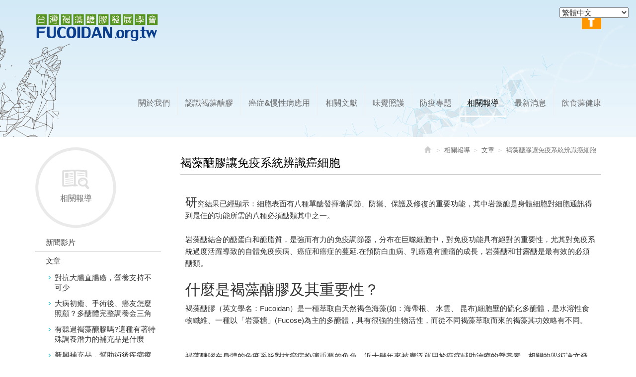

--- FILE ---
content_type: text/html; charset=utf-8
request_url: https://www.fucoidan.org.tw/page/about/index.aspx?kind=190
body_size: 53358
content:



<!DOCTYPE html>

<html lang="zh-tw" class="no-js" xmlns="http://www.w3.org/1999/xhtml">
<head id="ctl00_PageHead"><meta http-equiv="Content-Type" content="text/html; charset=utf-8" /><meta http-equiv="X-UA-Compatible" content="IE=edge,chrome=1" /><title>
	台灣小分子褐藻醣膠 高穩定藻褐素 報導
</title>
<!--uc:eZHeadMeta-->
<!-- Viewport -->
<meta name='viewport' content='width=device-width, initial-scale=1' />
<!-- for Google -->
<meta id="ctl00_eZHeadMeta1_description" name="description" content="台灣周邊海域褐藻資源豐富，為發展本土海洋生技以提昇海洋資源運用，故成立台灣褐藻醣膠發展學會希望可以使更多人瞭解21世紀海洋的新發現-台灣褐藻醣膠，也是健康的新希望。"></meta>
<meta id="ctl00_eZHeadMeta1_keywords" name="keywords" content="台灣小分子褐藻醣膠 高穩定藻褐素 報導"></meta>
<meta id="ctl00_eZHeadMeta1_author" name="author" content="台灣褐藻醣膠發展學會"></meta>
<meta id="ctl00_eZHeadMeta1_copyright" name="copyright" content="Copyrights © 台灣褐藻醣膠發展學會 All Rights Reserved"></meta>

<meta name="application-name" content="" />







                
<meta property="og:title" content="台灣小分子褐藻醣膠 高穩定藻褐素 報導" />
<meta property="og:type" content="article" />
<meta property="og:image" content="//www.fucoidan.org.tw/upload/admin/201905241647410.png" />
<meta property="og:url" content="https://www.fucoidan.org.tw/page/about/index.aspx?kind=190" />
<meta property="og:description" content="" />
    
<meta name="twitter:card" content="summary" />
<meta name="twitter:title" content="台灣小分子褐藻醣膠 高穩定藻褐素 報導" />
<meta name="twitter:description" content="" />
<meta name="twitter:image" content="//www.fucoidan.org.tw/upload/admin/201905241647410.png" />


<!-- 關閉Skype工具列 -->
<meta name="SKYPE_TOOLBAR" content="SKYPE_TOOLBAR_PARSER_COMPATIBLE" />


<meta name="format-detection" content="telephone=no">

 

<!--uc:eZHeadPageRes-->
<meta name="viewport" content="width=device-width, initial-scale=1">
    <link href="/js/bootstrap-3.2.0-dist/css/bootstrap.min.css" rel="stylesheet">
	<link href="/js/bootstrap-datetimepicker-master/build/css/bootstrap-datetimepicker.min.css" rel="stylesheet">
    <link href="/js/slick/slick.min.css" rel="stylesheet" />
    
    <link href="/css/bootstrap-col10.min.css" rel="stylesheet">
    
    <link href="/css/base.min.css" rel="stylesheet">
    <link href="/css/base_rwd.min.css" rel="stylesheet">
    
    <link href="/Templates/T115/css/style.css" rel="stylesheet">

    
    
        
        <link href="/Templates/T115/css/style_rwd.css" rel="stylesheet">
    

    <link href="/ext/framesets/style.css" rel="stylesheet">

    <script type="text/javascript" src="/js/jquery-1.8.3.min.js"></script>
    <script type="text/javascript" src="/js/jquery.easing.1.3.min.js"></script>
    <script type="text/javascript" src="/js/bootstrap-3.2.0-dist/js/bootstrap.min.js"></script>
	<script type="text/javascript" src="/js/bootstrap-datetimepicker-master/build/js/moment.min.js"></script>
	<script type="text/javascript" src="/js/bootstrap-datetimepicker-master/build/js/bootstrap-datetimepicker.min.js"></script>
	<script src="/js/slick/slick.min.js"></script>

<script type="text/javascript">
    $(document).ready(function () {
        setPageBodyClass("lang", "TW");
        setPageBodyClass("kind", "190");
        setPageBodyClass("num", "");

        //check ie
        if ($.browser.msie && $.browser.version <= "8.0") {
            $('body').addClass('is_oldie');
            // please upgrade your browser
        }
        if (Modernizr.touch) {
            $("body").addClass("is_touch");
        }

        //for editor
        $(".editor table.scroll").wrap("<div class='table-responsive'></div>");

        $(".editor iframe[src*='youtube']").each(function (e) {
            if (!$(this).hasClass("embed-responsive-item")) {
                var w = ($(this).attr("width")) ? $(this).attr("width") : "",
                    u = (w && w.search(/px|%/) == -1) ? "px" : "";
                $(this)
                    .removeAttr("height")
                    .removeAttr("width")
                    .addClass("embed-responsive-item")
                    .attr("allowfullscreen", "1")
                    .wrap("<div class='youtube_wrap' style='max-width:" + w + u + ";margin:auto;'><div class='embed-responsive embed-responsive-16by9' style='width:100%;'></div></div>");
            }
        });

        $(window).scroll(function (e) {
            var win_h = $(window).scrollTop();
            var win_w = $(window).width();
            var page_w = $(".main_content > .container").width();
            var floating_offset_top = $(".header").height() + $(".main_top").height();
            if (win_h > floating_offset_top) {
                $("#floating").addClass("fixed");
            } else {
                $("#floating").removeClass("fixed");
            }
            (win_h > 10) ? $("body").addClass("is_scroll") : $("body").removeClass("is_scroll");

        });

        $('.btn-floating').click(function (e) {
            e.preventDefault();
            $('#floating').toggleClass("open");
        });

        if ($(window).width() < 975 && $('.side1 .collapse').hasClass('in')) {
            $('#side1collapse').collapse('hide');
        }
        //gotop Animate
        $(".gotop a[href=#]").click(function (e) {
            $("html,body").animate({ scrollTop: 0 }, 600);
            return false;
        });
    });
    //datetimepicker
    var datefield = document.createElement("input");
    datefield.setAttribute("type", "date");
    if (datefield.type != "date") {
        $(function ($) { //on document.ready
            $('input[type=date]').datetimepicker({ format: 'YYYY/MM/DD' });
        });
    }

    // setPageBodyClass
    function setPageBodyClass(para, value) {
        (value) ? $("body").addClass(para + "_" + value) : "";
    }
</script>






<!--uc:eZHeadFinal-->
<script src="/js/selectivizr-1.0.2/selectivizr-min.js"></script>
<script src="/js/html5shiv-3.7.2.min.js"></script>
<script src="/js/modernizr-2.6.2-respond-1.1.0.min.js"></script>
<!-- Google tag (gtag.js) -->
<script async src="https://www.googletagmanager.com/gtag/js?id=G-NL71SBN7L0"></script>
<script>
  window.dataLayer = window.dataLayer || [];
  function gtag(){dataLayer.push(arguments);}
  gtag('js', new Date());

  gtag('config', 'G-NL71SBN7L0');
</script>

<!-- Google Tag Manager -->
<script>(function(w,d,s,l,i){w[l]=w[l]||[];w[l].push({'gtm.start':
new Date().getTime(),event:'gtm.js'});var f=d.getElementsByTagName(s)[0],
j=d.createElement(s),dl=l!='dataLayer'?'&l='+l:'';j.async=true;j.src=
'https://www.googletagmanager.com/gtm.js?id='+i+dl;f.parentNode.insertBefore(j,f);
})(window,document,'script','dataLayer','GTM-WXPVJKHC');</script>
<!-- End Google Tag Manager -->

<div class="gtranslate_wrapper"></div>
<script>window.gtranslateSettings = {"default_language":"zh-TW","native_language_names":true,"languages":["zh-TW","zh-CN","en","ja","ms","id","vi","th","ko","de","fr","es"],"wrapper_selector":".gtranslate_wrapper","horizontal_position":"right","vertical_position":"top"}</script>
<script src="https://cdn.gtranslate.net/widgets/latest/dropdown.js" defer></script>


<!--uc:eZThemeCustom-->
<style>
    /*首頁背景*/
    body.home {
        
        background-repeat:no-repeat;
    }
    /*內頁背景*/
    body {
        background-image: url(/upload/template/201803031600061.png); 
        background-repeat:no-repeat;
    }
    /*首頁標題區塊背景*/
    body.home .header{
        
        background-repeat:no-repeat;
    }  
     /*標題區塊背景*/
    .header {
       
       background-repeat:no-repeat;
    }    
     /*LOGO*/
    .header .navbar .navbar-header .navbar-brand, #logo {
         background-image: url(/upload/admin/201905241647410.png);width: 250px;height: 61px;
    }
    .header .wrp-deco.avatar {
         
        
         
    }
</style>
<script>
    $(document).ready(function () {
        //以class設定.wrp-deco.avatar的z-index   
        //選項為:不指定, 在前面, 在後面
        var avatar_class = ""; /**程式要帶入節慶主題是預設、前或後**/
        $(".header .wrp-deco.avatar").addClass(avatar_class);
    });
</script>



</head>
<body id="ctl00_PageBody" class="about p01">
    <form name="aspnetForm" method="post" action="./index.aspx?kind=190" id="aspnetForm">
<div>
<input type="hidden" name="__EVENTTARGET" id="__EVENTTARGET" value="" />
<input type="hidden" name="__EVENTARGUMENT" id="__EVENTARGUMENT" value="" />
<input type="hidden" name="__VIEWSTATE" id="__VIEWSTATE" value="/[base64]" />
</div>

<script type="text/javascript">
//<![CDATA[
var theForm = document.forms['aspnetForm'];
if (!theForm) {
    theForm = document.aspnetForm;
}
function __doPostBack(eventTarget, eventArgument) {
    if (!theForm.onsubmit || (theForm.onsubmit() != false)) {
        theForm.__EVENTTARGET.value = eventTarget;
        theForm.__EVENTARGUMENT.value = eventArgument;
        theForm.submit();
    }
}
//]]>
</script>


<script src="/WebResource.axd?d=zI1e989v_Wa42HnmcCcAu3XcHSWBXAmA_TcI3P19V5HzNtmW7tGfWRWUMzO6upxXScW5zdMC1vIK_BboEB0YXICynTc1&amp;t=638901829900000000" type="text/javascript"></script>


<script src="/ScriptResource.axd?d=9qBFK3_sXePYplkQ2w7acX2R2qubgXhwHa8rUQKhXdZnq6T0Z65uLXLFwu6NXvoKRKn3qyViQsOYXpEBonIJPC0qaFDapnPjWhjQNKssaOtKV0ZGSqXHXnfG3HW1AgP6fmFzSg2&amp;t=23c9c237" type="text/javascript"></script>
<script src="/ScriptResource.axd?d=f0GyuT6tL1lFBJSPUJKgxUnOrqSYPUphN07zqRaANKSoc1q_blMuUhN0UEs9rLctL_aN2IfMwTo7yUxyvpVHgsFJloby_FUREFPZyeEJsyLufukSLCIR9vMfDdlEUaaUkyDWRg2&amp;t=23c9c237" type="text/javascript"></script>
<div>

	<input type="hidden" name="__VIEWSTATEGENERATOR" id="__VIEWSTATEGENERATOR" value="03286F75" />
	<input type="hidden" name="__EVENTVALIDATION" id="__EVENTVALIDATION" value="/wEdAAqQ3DBDzDeH3o8Pk3c3sROpuGB1nf7ugUUPECcOA/J+kapPU2dN5AlccPda7OkwB4zciQYzSO26PdbXX4ZFwRfZ46CHhstThmWCGIar2g5MY4BTm4l8czHBv4fYqHddDJYurlmlxD3vDzukN8SE91Kh1AUrHZtlG/MMLi8C281z/SSF1NNK8lbWPaZn2qwO+/VKO/zIcj7SHFnvuCuZJaG+fuv0A9A4MQZpbfqkKzdzbT4aqrg=" />
</div>
        <script type="text/javascript">
//<![CDATA[
Sys.WebForms.PageRequestManager._initialize('ctl00$ScriptManager1', 'aspnetForm', [], [], [], 90, 'ctl00');
//]]>
</script>

    <div class="page_wrapper">
        <div class="header">
            <div class="wrp-deco top"></div>
            <div class="wrp-deco avatar"></div>
            <div class="header_top">
                

            </div><!-- /.header_top -->
            
            <!-- ↓導覽列↓ -->
            <div class="navbar" role="navigation">
                



<script type="text/javascript">
    $(document).ready(function (e) {
        //yamm3樣式一 liclass: minwidth 讓主選單li 變為static  
        $('.navbar-nav li.minwidth').parents(".dropdown_submenu").addClass("pos_static");
        $('.hover_r_sider').children('ul').addClass("dropdown-menu sub-menu");
        $('ul.dropdown-menu ul.dropdown-menu').parent().addClass('dropdown_submenu');
        //滑動模式
        
        $(function () {
            ($(window).width() > 750) ? ho_visable() : removerhover();
            $(window).resize(function (e) { ($(window).width() > 750) ? ho_visable() : removerhover(); });
        });
        //點選模式
        
    });

    //滑動模式 
    function ho_visable() {
        $('.hover_r_sider').children('ul').addClass("dropdown-menu sub-menu");
        $('.dropdown_submenu .dropdown-toggle').removeAttr("data-toggle");
        $(".dropdown_submenu").hover(
            function () { $(this).addClass("open"); },
            function () { $(this).removeClass("open"); }
        );
    }
    //手機版移除滑動
    function removerhover() {
        $(".dropdown_submenu").off("hover");
        $('.dropdown_submenu .dropdown-toggle').attr("data-toggle", "dropdown");
        $('.hover_r_sider').children('ul').removeClass("dropdown-menu sub-menu");
    }
    //點選模式 取消a連結轉為按鈕
    function trigger() {
        $('.hover_r_sider').children('ul').addClass("dropdown-menu sub-menu");
        $(".dropdown-menu > li.hover_r_sider > a.trigger").attr("data-toggle", "dropdown");
        $('a.trigger').parent('li.hover_r_sider').find('ul').hide();
    }
    //恢復a連結 全部顯示
    function triggeroff() {
        $('.hover_r_sider').children('ul').removeClass("dropdown-menu sub-menu");
        $('li.hover_r_sider a.trigger').parent('li.hover_r_sider').find('ul').show();
        $(".dropdown-menu > li.hover_r_sider > a.trigger").attr("data-toggle", "");
    }
</script>


<div class="container">
    <div class="navbar-header">
        <a id="logo" class="navbar-brand" href="/index.aspx">
            台灣褐藻醣膠發展學會</a><!-- 網站名稱 or LOGO -->


        <button type="button" class="navbar-toggle menu-button" data-toggle="collapse" data-target=".navbar-collapse">
            <span class="icon-bar"></span><span class="icon-bar"></span><span class="icon-bar"></span>

        </button>

    </div>
    <!-- /.navbar-header -->


    <div class="collapse navbar-collapse">
        <ul class="nav navbar-nav">
            
                    <li id="ctl00_nav_01_Repeater1_ctl00_li" class="dropdown_submenu">
                        <a id="ctl00_nav_01_Repeater1_ctl00_menu" href="index.aspx?kind=1"><span class="title-main">關於我們</span></a>
                        <input type="hidden" name="ctl00$nav_01$Repeater1$ctl00$page_num" id="ctl00_nav_01_Repeater1_ctl00_page_num" value="1" />
                        
                        
                    </li>
                
                    <li id="ctl00_nav_01_Repeater1_ctl01_li" class="dropdown_submenu">
                        <a id="ctl00_nav_01_Repeater1_ctl01_menu" href="index.aspx?kind=42"><span class="title-main">認識褐藻醣膠</span></a>
                        <input type="hidden" name="ctl00$nav_01$Repeater1$ctl01$page_num" id="ctl00_nav_01_Repeater1_ctl01_page_num" value="42" />
                        
                        
                    </li>
                
                    <li id="ctl00_nav_01_Repeater1_ctl02_li" class="dropdown_submenu">
                        <a id="ctl00_nav_01_Repeater1_ctl02_menu" href="index.aspx?kind=38"><span class="title-main">癌症&慢性病應用</span></a>
                        <input type="hidden" name="ctl00$nav_01$Repeater1$ctl02$page_num" id="ctl00_nav_01_Repeater1_ctl02_page_num" value="38" />
                        
                        
                    </li>
                
                    <li id="ctl00_nav_01_Repeater1_ctl03_li" class="dropdown_submenu">
                        <a id="ctl00_nav_01_Repeater1_ctl03_menu" href="index.aspx?kind=46"><span class="title-main">相關文獻</span></a>
                        <input type="hidden" name="ctl00$nav_01$Repeater1$ctl03$page_num" id="ctl00_nav_01_Repeater1_ctl03_page_num" value="46" />
                        
                        
                    </li>
                
                    <li id="ctl00_nav_01_Repeater1_ctl04_li" class="dropdown_submenu">
                        <a id="ctl00_nav_01_Repeater1_ctl04_menu" href="../news/index.aspx?kind=21"><span class="title-main">味覺照護</span></a>
                        <input type="hidden" name="ctl00$nav_01$Repeater1$ctl04$page_num" id="ctl00_nav_01_Repeater1_ctl04_page_num" value="1" />
                        
                        
                    </li>
                
                    <li id="ctl00_nav_01_Repeater1_ctl05_li" class="dropdown_submenu">
                        <a id="ctl00_nav_01_Repeater1_ctl05_menu" href="../news/index.aspx?kind=20"><span class="title-main">防疫專題</span></a>
                        <input type="hidden" name="ctl00$nav_01$Repeater1$ctl05$page_num" id="ctl00_nav_01_Repeater1_ctl05_page_num" value="46" />
                        
                        
                    </li>
                
                    <li id="ctl00_nav_01_Repeater1_ctl06_li" class="dropdown_submenu b">
                        <a id="ctl00_nav_01_Repeater1_ctl06_menu" href="index.aspx?kind=47"><span class="title-main">相關報導</span></a>
                        <input type="hidden" name="ctl00$nav_01$Repeater1$ctl06$page_num" id="ctl00_nav_01_Repeater1_ctl06_page_num" value="47" />
                        
                        
                    </li>
                
                    <li id="ctl00_nav_01_Repeater1_ctl07_li" class="dropdown_submenu">
                        <a id="ctl00_nav_01_Repeater1_ctl07_menu" href="../news/index.aspx"><span class="title-main">最新消息</span></a>
                        <input type="hidden" name="ctl00$nav_01$Repeater1$ctl07$page_num" id="ctl00_nav_01_Repeater1_ctl07_page_num" value="0" />
                        
                        
                    </li>
                
                    <li id="ctl00_nav_01_Repeater1_ctl08_li" class="dropdown_submenu">
                        <a id="ctl00_nav_01_Repeater1_ctl08_menu" href="index.aspx?kind=134"><span class="title-main">飲食藻健康</span></a>
                        <input type="hidden" name="ctl00$nav_01$Repeater1$ctl08$page_num" id="ctl00_nav_01_Repeater1_ctl08_page_num" value="134" />
                        
                        
                    </li>
                
        </ul>


        <!-- Small button group -->
        

        <ul class="sub-nav list-inline">
            
            <li id="ctl00_nav_01_b3" class="b3">
                <a id="ctl00_nav_01_Facebook" href="https://www.facebook.com/fucoidan.org.tw" target="_blank">Facebook</a></li>
        </ul>
    </div>
    <!-- /.nav-collapse -->
</div>
<!-- /.container -->

            </div><!-- /.navbar -->
            <!-- ↑導覽列↑ -->

            <!-- ↓Banner↓ -->
            <div id="ctl00_banner" class="banner">
                
    
<!--uc:banner-->
<!-- bxslider -->
<script type="text/javascript" src="/js/bxslider-4-master/jquery.bxslider.min.js"></script>
<link href="/js/bxslider-4-master/jquery.bxslider.min.css" rel="stylesheet">
<script>
    $(document).ready(function () {
        $('.banner .bxslider').bxSlider({
            mode: 'horizontal',  //切換的模式：'horizontal'(左右切換), 'vertical'(上下切換), 'fade'(淡入淡出)
            speed: 2000, //切換的速度
            auto: true,  //是否自動播放
            pause: 8000,  //每張圖停留的時間
            controls: true,
            pager: true
            
        });
    });
</script>
             
<div class="container">
    <div class="wrp_frame border-LT"></div>
    <div class="wrp_frame border-CT"></div>
    <div class="wrp_frame border-RT"></div>
    <div class="wrp_frame border-LM"></div>
    <div class="wrp_frame border-RM"></div>
    <div class="wrp_frame border-LB"></div>
    <div class="wrp_frame border-CB"></div>
    <div class="wrp_frame border-RB"></div>
    <div class="row">
        <ul class="bxslider">
                
        </ul>
    </div>
</div>

            </div><!-- /.banner -->
            <!-- ↑Banner↑ -->
    
            <div class="header_ex">
                

            </div><!-- /.header_ex -->
            <div class="wrp-deco bottom"></div>
        </div><!-- /.header -->

        <div class="main">

            <div class="main_top">
                

            </div><!-- /.main_top -->
            
            <div class="main_content">
                <div class="container">
                    <div class="row">
                        <div id="ctl00_side1" class="side side1 col-lg-3 col-md-3 col-sm-12 col-xs-12">
                            <div class="wrp-deco top"></div>
                            <button type="button" class="btn side-toggle collapsed" data-toggle="collapse" data-target="#side1collapse" aria-expanded="false" aria-controls="side1collapse">
                                <span class="glyphicon glyphicon-list" aria-hidden="true"></span> 次選單
                                <span class="toggle-icon">
                                    <span class="glyphicon glyphicon-chevron-down"></span>
                                    <span class="glyphicon glyphicon-chevron-up"></span>
                                </span>
                            </button>
                            <div class="collapse in" id="side1collapse">
                                
        	                    

                                

<!--uc:wid_cat_about-->
<div class="wid wid-about">
    <h3>
        <span class="txt-tw">相關報導</span>
        <button type="button" class="btn side-toggle">
            <span class="glyphicon glyphicon-chevron-down"></span>
            <span class="glyphicon glyphicon-chevron-up"></span>
        </button>
    </h3>
    <ul class="nav">
           
            <li>
            <a href="/page/about/index.aspx?kind=53">新聞影片</a>

                
         
        </li>
            
            <li>
            <a href="/page/about/index.aspx?kind=73">文章</a>

                
                         <ul>
                    
                          <li>
                    <a href="/page/about/index.aspx?kind=220">對抗大腸直腸癌，營養支持不可少</a>

                  


                </li>
                    
                          <li>
                    <a href="/page/about/index.aspx?kind=221">大病初癒、手術後、癌友怎麼照顧？多醣體完整調養金三角</a>

                  


                </li>
                    
                          <li>
                    <a href="/page/about/index.aspx?kind=217">有聽過褐藻醣膠嗎?這種有著特殊調養潛力的補充品是什麼</a>

                  


                </li>
                    
                          <li>
                    <a href="/page/about/index.aspx?kind=215">新興補充品，幫助術後疾病療養的食癒力</a>

                  


                </li>
                    
                          <li>
                    <a href="/page/about/index.aspx?kind=214">新興的輔助營養食品?!營養師解密褐藻醣膠是什麼?</a>

                  


                </li>
                    
                          <li>
                    <a href="/page/about/index.aspx?kind=195">取法天然食材，打造營養體質，完整你的特殊調養</a>

                  


                </li>
                    
                          <li>
                    <a href="/page/about/index.aspx?kind=182">癌症都是自找的終極發炎！　醫師教12招免吃藥就能抗發炎</a>

                  


                </li>
                    
                          <li>
                    <a href="/page/about/index.aspx?kind=181">BNCT把腫瘤就地擊殺！　併用褐藻醣膠反應率升至9成</a>

                  


                </li>
                    
                          <li>
                    <a href="/page/about/index.aspx?kind=180">標靶放療癌友新選擇！阿根廷台灣合作　BNCT反應達94%</a>

                  


                </li>
                    
                          <li>
                    <a href="/page/about/index.aspx?kind=178">不再錯殺正常細胞！BNCT把腫瘤「就地擊殺」，併用小分子褐藻醣膠反應率升至9成</a>

                  


                </li>
                    
                          <li>
                    <a href="/page/about/index.aspx?kind=177">產學推動台灣生技能量　引國際學者合作研究</a>

                  


                </li>
                    
                          <li>
                    <a href="/page/about/index.aspx?kind=170">空汙嚴重致肺癌　台灣研究藻類合併化療藥物增加存活率</a>

                  


                </li>
                    
                          <li>
                    <a href="/page/about/index.aspx?kind=176">沒吸菸肺癌死亡率仍居高不下，化療又副作用大，並用褐藻醣膠才是新趨勢</a>

                  


                </li>
                    
                          <li>
                    <a href="/page/about/index.aspx?kind=174">打好B肝聖戰！吃對食物抗發炎、調節生理機能，拒當肝癌候選人</a>

                  


                </li>
                    
                          <li>
                    <a href="/page/about/index.aspx?kind=171">名醫成功抗3癌！整合輔助療法5大策略助攻</a>

                  


                </li>
                    
                          <li>
                    <a href="/page/about/index.aspx?kind=190">褐藻醣膠讓免疫系統辨識癌細胞</a>

                  
                         <ul>
                    
                         </ul>
                    


                </li>
                    
                          <li>
                    <a href="/page/about/index.aspx?kind=157">癌症輔助治療契機！</a>

                  


                </li>
                    
                          <li>
                    <a href="/page/about/index.aspx?kind=133">化療比癌症本身還可怕？醫師：遵守「三要」讓你副作用免煩惱</a>

                  


                </li>
                    
                          <li>
                    <a href="/page/about/index.aspx?kind=105">2018癌症治療副作用觀感大調查</a>

                  


                </li>
                    
                          <li>
                    <a href="/page/about/index.aspx?kind=104">害怕副作用 逾9成癌友拒治療</a>

                  


                </li>
                    
                          <li>
                    <a href="/page/about/index.aspx?kind=103">擔心化放療副作用？遵守術後「3要」輔助抗癌</a>

                  


                </li>
                    
                          <li>
                    <a href="/page/about/index.aspx?kind=102">癌症年增破10萬人 9成擔心副作用而抗拒治療</a>

                  


                </li>
                    
                          <li>
                    <a href="/page/about/index.aspx?kind=101">癌症術後副作用多 醫：重營養與運動</a>

                  


                </li>
                    
                          <li>
                    <a href="/page/about/index.aspx?kind=99">4成癌友死於營養不良，而非癌症本身</a>

                  


                </li>
                    
                          <li>
                    <a href="/page/about/index.aspx?kind=98">嘔吐、掉髮副作用難熬！調查：逾9成癌症患者抗拒治療</a>

                  


                </li>
                    
                          <li>
                    <a href="/page/about/index.aspx?kind=80">配合醫療輔助增加癌症疾病92.8%控制率 降低化、放療副作用</a>

                  


                </li>
                    
                          <li>
                    <a href="/page/about/index.aspx?kind=89">任脂肪肝 恐變肝癌</a>

                  


                </li>
                    
                          <li>
                    <a href="/page/about/index.aspx?kind=88">晚餐只吃水果 減重換來脂肪肝</a>

                  


                </li>
                    
                          <li>
                    <a href="/page/about/index.aspx?kind=95">脂肪肝新調查 4成患者常外食 最愛嗑便當</a>

                  


                </li>
                    
                          <li>
                    <a href="/page/about/index.aspx?kind=94">外食族「脂肪肝」纏身 最常吃這些…</a>

                  


                </li>
                    
                          <li>
                    <a href="/page/about/index.aspx?kind=93">有脂肪肝暗藏糖尿病隱憂〜1不3沒有護肝穩糖</a>

                  


                </li>
                    
                          <li>
                    <a href="/page/about/index.aspx?kind=92">脂肪肝易致疾病 民眾不可輕忽</a>

                  


                </li>
                    
                          <li>
                    <a href="/page/about/index.aspx?kind=87">每4人中有1人脂肪肝 小心併發糖尿病</a>

                  


                </li>
                    
                          <li>
                    <a href="/page/about/index.aspx?kind=86">嗜喝含糖飲料 小一男童竟罹脂肪肝</a>

                  


                </li>
                    
                          <li>
                    <a href="/page/about/index.aspx?kind=75">保肝降糖新招？！ 高穩定藻褐素臨床實證護肝</a>

                  


                </li>
                    
                          <li>
                    <a href="/page/about/index.aspx?kind=84">癌症病患福音　實驗證實有效輔助控制癌症副作用</a>

                  


                </li>
                    
                          <li>
                    <a href="/page/about/index.aspx?kind=78">癌症治療副作用有望大幅降低！實驗證實 化、放療皆有正面成效</a>

                  


                </li>
                    
                          <li>
                    <a href="/page/about/index.aspx?kind=76">台灣小分子褐藻醣膠輔助化放療研究奠基</a>

                  


                </li>
                    
                          <li>
                    <a href="/page/about/index.aspx?kind=79">輔助抗癌 學術醫界聯手 研究新突破，減緩癌症治療副作用 並具增敏效果</a>

                  


                </li>
                    
                          <li>
                    <a href="/page/about/index.aspx?kind=81">癌症治療關鍵　跟化放療副作用說掰掰</a>

                  


                </li>
                    
                          <li>
                    <a href="/page/about/index.aspx?kind=77">減緩放療後遺症　褐藻醣膠助改善肺部纖維化</a>

                  


                </li>
                    
                         </ul>
                    
         
        </li>
            
            <li>
            <a href="/page/about/index.aspx?kind=59">節目介紹</a>

                
         
        </li>
            
            <li>
            <a href="/page/about/index.aspx?kind=54">第十屆研討會</a>

                
         
        </li>
            
            <li>
            <a href="/page/about/index.aspx?kind=60">FUCO 歷險記</a>

                
         
        </li>
            
            <li>
            <a href="/page/about/index.aspx?kind=97">化療副作用懶人包 緩解化療副作用</a>

                
         
        </li>
            


    </ul>
    
</div>
                            </div><!-- /.collapse -->
                            <div class="wrp-deco bottom"></div>                    
                        </div><!-- /.side1 -->
                        
                        <div id="ctl00_content" class="content col-lg-9 col-md-9 col-sm-12 col-xs-12">
                            
    <ol class="breadcrumb hidden-xs">
        <li><a href="/index.aspx"><span class="glyphicon glyphicon-home" aria-hidden="true"></span></a></li>
        <li><a href="index.aspx?kind=47">相關報導</a></li><li><a href="index.aspx?kind=73">文章</a></li><li class="active">褐藻醣膠讓免疫系統辨識癌細胞</li>        
    </ol>

        <h1>褐藻醣膠讓免疫系統辨識癌細胞</h1>
 
        <div class="txt editor">
            <p><br />
<span style="font-size:24px;">研</span>究結果已經顯示：細胞表面有八種單醣發揮著調節、防禦、保護及修復的重要功能，其中岩藻醣是身體細胞對細胞通訊得到最佳的功能所需的八種必須醣類其中之一。<br />
<br />
岩藻醣結合的醣蛋白和醣脂質，是強而有力的免疫調節器，分布在巨噬細胞中，對免疫功能具有絕對的重要性，尤其對免疫系統過度活躍導致的自體免疫疾病、癌症和癌症的蔓延.在預防白血病、乳癌還有腫瘤的成長，岩藻醣和甘露醣是最有效的必須醣類。</p>

<h2>什麼是褐藻醣膠及其重要性？</h2>

<p>褐藻醣膠（英文學名：Fucoidan）是一種萃取自天然褐色海藻(如：海帶根、 水雲、 昆布)細胞壁的硫化多醣體，是水溶性食物纖維、一種以「岩藻糖」(Fucose)為主的多醣體，具有很強的生物活性，而從不同褐藻萃取而來的褐藻其功效略有不同。</p>
&nbsp;

<p>褐藻醣膠在身體的免疫系統對抗癌症扮演重要的角色，近十幾年來被廣泛運用於癌症輔助治療的營養素，相關的學術論文發表，幫助許多病人改善化療放療不適、延長生命期、讓癌細胞縮小甚至消失。然而要確實預防癌細胞，病患需要攝取真正的褐藻醣膠才可發揮其作用。臨床運用也發現對降低病人的攝護腺指數(PSA)及糖化血色素(HbA1c)有幫助。</p>

<p><strong>褐藻醣膠與癌症</strong><br />
褐藻醣膠（英文學名：Fucoidan）的作用機轉如下圖：</p>

<figure id="attachment_10621199"><a href="http://i.epochtimes.com/assets/uploads/2018/08/2-2-1.jpg"><img alt="" height="428" src="http://i.epochtimes.com/assets/uploads/2018/08/2-2-1-600x428.jpg" width="600" /></a>

<figcaption>&nbsp; &nbsp; &nbsp; &nbsp; &nbsp; &nbsp; &nbsp; &nbsp; &nbsp; &nbsp; &nbsp; &nbsp; &nbsp;&nbsp;</figcaption>
</figure>

<p>多數細胞具有一定的壽命，生命週期一到就會行細胞凋亡作用(Apoptosis)而自然死亡，但癌細胞例外。癌細胞本身不會自然死亡，且會不斷的增生或轉移，而褐藻醣膠能啟動癌細胞的『自殺信號』的開關，使癌細胞核縮小，最後分裂成碎片，也就是利用『自殺』機制的方式來誘導癌細胞凋亡（Yoshinobu, 2005）。</p>

<figure id="attachment_10621204"><a href="http://i.epochtimes.com/assets/uploads/2018/08/2-3-1.jpg"><img alt="" height="428" src="http://i.epochtimes.com/assets/uploads/2018/08/2-3-1-600x428.jpg" width="600" /></a>

<figcaption>&nbsp; &nbsp; &nbsp; &nbsp; &nbsp; &nbsp; &nbsp; &nbsp; &nbsp; &nbsp; &nbsp; &nbsp; &nbsp; &nbsp; &nbsp; &nbsp; &nbsp; &nbsp; &nbsp; &nbsp; &nbsp; &nbsp; &nbsp; &nbsp; &nbsp; &nbsp;&nbsp;</figcaption>
</figure>

<p>► 癌細胞發展到一定大小後，若要繼續分裂增殖，就不能沒有營養和氧氣的供給。因此癌細胞會發出信號，促使周圍的微血管增生以取得養分。<br />
► 褐藻醣膠可抑制血管新生，阻斷癌細胞取得營養及氧氣的機會，進而達到預防癌細胞的增生與擴散(Ye, 2005)</p>
&nbsp;

<figure id="attachment_10621212"><a href="http://i.epochtimes.com/assets/uploads/2018/08/2-4-1.jpg"><img alt="" height="428" src="http://i.epochtimes.com/assets/uploads/2018/08/2-4-1-600x428.jpg" width="600" /></a>

<figcaption>&nbsp;</figcaption>
</figure>

<p>褐藻醣膠能活化巨噬細胞、NK（自然殺手）細胞等免疫細胞活性，強化對癌細胞的抑制力及攻擊力。當淋巴球中的 NK細胞發現癌細胞時，不須使用抗體或其他的免疫系統感應體，就能直接殺死癌細胞（Choi, 2005）。</p>

<h2>臨床實驗證實成果</h2>

<p>2011年日本對於小分子褐藻醣膠的研究結果，明確指出500 Da（Dalton, 道爾頓）小分子褐藻醣膠，抑制癌症的效果較大分子佳。</p>

<h2>市面上的褐藻醣膠都一樣嗎？</h2>

<p>褐藻醣膠在日本臨床運用成功的經驗廣泛，獲得許多醫藥人員的認同；也因此形成一股風潮。全球市場上宣稱褐藻醣膠的產品不少，但除了真與假、成分來源、含量百分比、劑型、添加物之外，分子量大小關乎療效，是最關鍵的因素。大分子跟小分子的價格約有5~10倍的差別。<br />
<br />
轉載：大紀元（<a href="http://www.epochtimes.com/b5/18/8/7/n10621087.htm">http://www.epochtimes.com/b5/18/8/7/n10621087.htm</a>）<br />
<br />
<a href="http://www.fucoidan.org.tw/page/contact/index.aspx?num=1"><img alt="" src="../../upload/web/ICON/%e5%ad%b8%e6%9c%83%e5%ae%98%e7%b6%b2bn-1024x200px-%e7%b4%a2%e5%8f%96%e8%b3%87%e6%96%99-01%e5%8f%b0%e7%81%a3.jpg" style="width: 1024px; height: 200px;" /></a></p>

          </div>

                             
                        </div><!-- /.content -->

                        <div id="ctl00_side2" class="side side2 hidden-lg hidden-md hidden-sm hidden-xs">
                            <div class="wrp-deco top"></div>
                            
                            
        	                

                            <div class="wrp-deco bottom"></div>
                        </div><!-- /.side2 -->
                    </div><!-- /.row -->
                    <div id="floating">
                                              
                    </div><!-- /#floating -->
                    <div class="clearfix"><!--計算.main的背景高度用--></div>
                </div><!-- /.container -->
            </div><!-- /.main_content -->

            <div class="main_ex">
                

                <div class="gotop"><a href="#"><span class="txt-en">TOP</span><span class="txt-tw"></span></a></div>
            </div><!-- /.main_ex -->
            
        </div><!-- /.main -->
        
        <div class="footer">
            
            <div class="footer_top">
                <!-- footer_top的固定內容 -->
                
<!--uc:sitemap-->
<div class="sitemap">
    <ul class="list-inline">
        
                <li id="ctl00_sitemap_Repeater1_ctl00_li" class="b1"><a id="ctl00_sitemap_Repeater1_ctl00_menu" href="index.aspx?kind=1"><span class="txt-tw">關於我們</span></a></li>
            
                <li>|</li>
            
                <li id="ctl00_sitemap_Repeater1_ctl02_li" class="b2"><a id="ctl00_sitemap_Repeater1_ctl02_menu" href="index.aspx?kind=42"><span class="txt-tw">認識褐藻醣膠</span></a></li>
            
                <li>|</li>
            
                <li id="ctl00_sitemap_Repeater1_ctl04_li" class="b3"><a id="ctl00_sitemap_Repeater1_ctl04_menu" href="index.aspx?kind=38"><span class="txt-tw">癌症&慢性病應用</span></a></li>
            
                <li>|</li>
            
                <li id="ctl00_sitemap_Repeater1_ctl06_li" class="b4"><a id="ctl00_sitemap_Repeater1_ctl06_menu" href="index.aspx?kind=46"><span class="txt-tw">相關文獻</span></a></li>
            
                <li>|</li>
            
                <li id="ctl00_sitemap_Repeater1_ctl08_li" class="b5"><a id="ctl00_sitemap_Repeater1_ctl08_menu" href="index.aspx?kind=47"><span class="txt-tw">相關報導</span></a></li>
            
                <li>|</li>
            
                <li id="ctl00_sitemap_Repeater1_ctl10_li" class="b6"><a id="ctl00_sitemap_Repeater1_ctl10_menu" href="../news/index.aspx"><span class="txt-tw">最新消息</span></a></li>
            
                <li>|</li>
            
                <li id="ctl00_sitemap_Repeater1_ctl12_li" class="b7"><a id="ctl00_sitemap_Repeater1_ctl12_menu" href="index.aspx?kind=134"><span class="txt-tw">飲食藻健康</span></a></li>
                   
    </ul>
</div>

                

            </div><!-- /.footer_top -->
            
            <div class="footer_content">
                
<!--uc:footer-->
<div class="container">
    <div class="copyright">Copyright &copy; <b>台灣褐藻醣膠發展學會</b> All Rights Reserved.</div><!-- /.copyright -->

    <div class="siteinfo">
        
        <ul class="list-inline">
            
            
            <li id="ctl00_footer_01_com_mail_li" class="mail"><label>Mail</label><a id="ctl00_footer_01_com_mail" href="mailto:service.fucoidan.org.tw@gmail.com">service.fucoidan.org.tw@gmail.com</a></li>
            
            <li id="ctl00_footer_01_com_bstime_li" class="bstime">週一至週五 09:00~17:30</li>
        </ul>           
    </div><!-- /.siteinfo -->
    
</div><!-- /.container -->

<!-- Google Tag Manager (noscript) -->
<noscript><iframe src="https://www.googletagmanager.com/ns.html?id=GTM-WXPVJKHC"
height="0" width="0" style="display:none;visibility:hidden"></iframe></noscript>
<!-- End Google Tag Manager (noscript) -->
            </div><!-- /.footer_content -->

        </div><!-- /.footer -->
    </div><!-- /.page_wrapper -->
    </form>
</body>
</html>

--- FILE ---
content_type: text/css
request_url: https://www.fucoidan.org.tw/Templates/T115/css/style_rwd.css
body_size: 20119
content:
@charset "utf-8";
/* CSS Document */
@media (min-width: 991px) {
    #side1collapse {
        display: block !important;
    }
}

@media (max-width: 1199px) {
    #floating {
        margin-top: -90px;
    }

    body.home .banner .bxslider li {
        height: auto;
        background: none !important;
    }

    body.home .banner .bxslider li img {
        display: block;
    }

    .banner .bxslider li {
        height: auto;
        background: none !important;
    }

    .banner .bxslider li img {
        display: block;
    }

    .header .navbar .navbar-nav {
        margin-top: 30px;
        clear: both;
        float: none;
        text-align: center;
    }

    .header .navbar {
        min-height: 155px;
    }

    .header .navbar .navbar-nav > li {
        float: none;
        display: inline-block;
    }

    .header .navbar .navbar-header {
        float: none;
    }

    .header .navbar .navbar-brand {
        float: none;
        margin: 23px auto 0;
        height: 33px;
    }

    .banner .bx-wrapper .bx-viewport {
        margin-top: 25px;
        margin-bottom: -25px;
    }

    body.home .banner .bx-wrapper .bx-viewport {
        margin-top: 0;
        margin-bottom: 0;
    }

    .content .list-box .txt-list li span.news-title {
        float: left;
        color: #848275;
        width: 74%;
    }

    .content .txt img {
        width: 100%;
    }

    .side2 {
        padding-top: 12px;
        /*border-top: 2px solid #49b4ff;*/
    }

    .wid-slideBanner .jcarousel-control-prev,
    .wid-slideBanner .jcarousel-control-next {
        width: 24px;
        height: 40px;
        top: 50%;
        margin-top: -20px;
        border: 1px solid #b5b5b5;
        background-color: #fff;
    }

    .wid-slideBanner .jcarousel-control-prev {
        left: -5px;
        background-position: 0 1px;
    }

    .wid-slideBanner .jcarousel-control-next {
        right: -70px;
        background-position: 0 -35px;
    }

    body.cart .content .invoice-title {
        margin-top: 10px;
        margin-left: 15px;
    }

    .pic-gallery .pic-stage {
        width: 80%;
    }
}

@media (max-width: 991px) {
    .header .navbar .navbar-nav {
        padding: 0;
        margin: 30px -20px 0;
    }

    .side {
        padding-bottom: 20px;
    }

    .content .btn-more {
        top: 12px;
    }

    .content > h1:after {
        top: 0;
    }

    .side .nav {
        max-width: none;
        margin: 0;
    }

    .side .nav > li {
        float: none;
        display: inline-block;
        border: 0;
        margin: 0 5px;
        vertical-align: top;
    }

    .side .nav > li + li {
        border: 0;
    }

    .side1 .wid {
        max-width: none;
    }

    .side .wid h3 {
        margin: 10px auto 30px;
    }

    .side .wid .nav {
        text-align: center;
    }

    .collapse .wid h3 {
        margin-top: 25px;
    }

    .wid-search {
        padding-top: 20px;
    }

    .wid-search h4,
    .wid-search .form-inline {
        display: inline-block;
        vertical-align: top;
        width: 22%;
        margin: 0;
    }

    .wid-search h4 {
        line-height: 32px;
    }

    .wid-search .form-inline {
        width: 100%;
    }

    .wid-search .form-group,
    .wid-search .form-group .form-control,
    .wid-search .btn {
        width: auto;
        vertical-align: initial;
    }

    .content .list-box .txt-list li span.news-title {
        float: left;
        color: #848275;
        width: 83%;
    }

    .content .txt img {
        width: auto;
    }

    body.member .content .btn-box {
        margin-left: 0;
    }

    .content .sec {
        padding: 0;
    }

    body.cart .content .invoice-title {
        margin-top: 0;
        margin-left: 5px;
    }

    body.contact .content .contact-box h3 {
        margin-top: 20px;
    }

    .collapse .form-inline {
        padding: 10px 13px;
    }

    .side .wid-search h3 {
        background: url(../images/all/title_wid-search.png) no-repeat scroll 0 13px rgba(0, 0, 0, 0);
        height: 68px;
        margin: 0 auto;
        padding: 2px 0;
        text-align: center;
        width: 200px;
    }

    .side .wid-search h3 span {
        color: #fce301;
        font-size: 27px;
        letter-spacing: 1px;
        margin: 33px 0 0 72px;
        text-align: center;
    }

    .collapse .wid .nav {
        border: 1px solid #ccc;
    }

    .side1 .side-toggle {
        margin-top: 18px;
        text-align: center;
        font-size: 18px;
    }

    .side1 .toggle-icon {
        float: right;
        margin-top: -20px;
        color: #848275;
    }

    .side1 .glyphicon-list {
        font-size: 20px;
        color: #848275;
        padding-right: 4px;
    }
}

@media (max-width: 767px) {
    #floating,
    #floating.fixed {
        top: 40px;
        margin-top: 0;
    }

    #floating .btn-floating {
        display: block;
    }

    #floating ul {
        width: 0;
        overflow: hidden;
        -webkit-transition: all 0.3s ease;
        -moz-transition: all 0.3s ease;
        -o-transition: all 0.3s ease;
        transition: all 0.3s ease;
    }

    #floating.open ul {
        width: 100px;
    }

    #floating ul li a {
        display: inline-table;
        font-size: 14px;
    }

    #floating ul li a .num {
        padding-top: 0;
    }

    .header {
        background: none;
    }

    .header .banner .bx-wrapper {
        display: none;
        margin-bottom: 0;
    }

    .content > h1, body.product.show .content > h1 {
        background: none;
        border-bottom: 1px solid #c3c3c3;
        color: #000;
        font-size: 23px;
        height: 40px;
        padding: 5px 10px 9px 0;
        margin-top: 0;
    }


    .content > h1 span {
        display: inline-block;
    }

    .content .content-banner {
        margin-left: -15px;
        margin-right: -15px;
    }

    .content .content-banner img {
        width: 100%;
        max-width: none;
    }

    .content .txt {
        padding-left: 10px;
    }

    .header .navbar .navbar-header {
        text-align: center;
    }

    .header .navbar .navbar-toggle {
        background-color: #f1f2f0;
        border: 1px solid #ccc;
        color: #333;
        float: none;
        font-size: 18px;
        letter-spacing: 2px;
        margin: 30px 0 20px;
        padding: 9px 53px 9px 57px;
        line-height: 24px;
    }

    .header .navbar .navbar-toggle:hover {
        background-color: #b2b0b0;
        color: #fff;
    }

    .header .navbar .navbar-nav {
        background: none;
        margin: 0 -15px;
        border-top: 2px solid #d4ccc7;
    }

    .header .navbar .navbar-nav > li {
        display: block;
    }

    .header .navbar .navbar-nav > li + li:before {
        display: none;
    }

    .header .navbar .navbar-nav li a {
        width: auto;
        border-bottom: 1px solid #d4ccc7;
        text-align: center;
        padding: 10px;
        background: #fff;
    }

    .header .navbar .navbar-nav li a:hover,
    .header .navbar .navbar-nav li.b a,
    body.about .header .navbar .navbar-nav li.b1 a,
    body.product .header .navbar .navbar-nav li.b2 a,
    body.news .header .navbar .navbar-nav li.b3 a,
    body.contact .header .navbar .navbar-nav li.b4 a {
        color: #fff;
        background-color: #d4ccc7 !important;
    }

    .header .navbar .navbar-nav li a .txt-en {
        display: none;
    }

    .header .navbar .sub-nav {
        display: block;
        margin: 13px auto 0;
        position: static;
        text-align: center;
    }

    body.home .header .navbar .sub-nav {
        margin: 30px auto 0;
    }


    .header .navbar .btn-default {
        color: #333;
    }

    .header .navbar .lang {
        background-color: #f9faf7;
        display: block;
        float: left;
        margin: 13px auto 0 0;
        position: static;
        text-align: center;
        width: 77%;
    }

    body.home .header .navbar .lang {
        margin: 30px auto 0 0;
    }

    .header .navbar .lang .btn {
        background: none repeat scroll 0 0 rgba(0, 0, 0, 0);
        border: medium none;
        display: block;
        float: none;
        font-size: 16px;
        padding: 7px;
        width: 100%;
    }

    .navbar-nav .open .dropdown-menu {
        position: relative;
    }

    .header .navbar .lang .btn,
    .header .navbar .lang .btn:active .header .navbar .lang .btn:focus {
        -moz-box-shadow: none;
        -webkit-box-shadow: none;
        box-shadow: none;
    }

    .header .navbar .lang .dropdown-menu {
        position: relative;
        float: none;
        text-align: center;
        -moz-box-shadow: none;
        -webkit-box-shadow: none;
        box-shadow: none;
    }

    .footer_content {
        line-height: 17px;
        padding: 15px 0;
    }

    .footer {
        padding: 0;
    }

    .footer .sitemap {
        display: none;
    }

    .footer .copyright,
    .footer .siteinfo,
    .footer .siteinfo ul {
        display: block;
    }

    .footer .siteinfo ul > li {
        display: block;
    }

    .footer .siteinfo ul > li + li:before {
        display: none;
    }

    .main {
        z-index: auto;
    }

    .side .nav {
        margin-bottom: 20px;
    }

    .side .nav > li {
        float: none;
        display: block;
        margin: 0;
    }

    .side .nav > li + li {
        border-top: 1px solid #ABCFDB;
    }

    .wid-search h4,
    .wid-search .form-inline {
        display: block;
        width: auto;
    }

    .side .wid-search h3 {
        background: url("../images/all/title_wid-search.png") no-repeat scroll 70px 16px rgba(0, 0, 0, 0);
        height: 68px;
        margin-bottom: 0;
        padding: 2px 0 0 10px;
        width: auto;
    }


    .wid-search .form-group {
        margin: 0;
    }

    .wid-search .form-group,
    .wid-search .form-group .form-control,
    .wid-search .btn {
        width: 100%;
    }

    .content .list-box, body.news .content .btn-box {
        padding-left: 0;
        padding-right: 0;
        margin-left: 0;
    }

    .content .btn-box {
        text-align: center;
    }

    .content .btn-box .page-info select {
        width: 100px;
        display: inline-block;
    }

    .content .txt img {
        width: 100%;
    }

    body.news .content > h3,
    body.news.show .content .btn-box {
        margin-left: 0;
    }

    body.news .content > h3 {
        padding: 10px;
    }

    body.news .content > h3 small {
        width: 100%;
    }

    .content .list-box .txt-list li.list-header {
        display: none;
    }

    .content .list-box .txt-list li span {
        float: none;
        display: block;
        padding: 0;
    }

    body.product.show .content .info h3 {
        margin-top: 30px;
        color: #000;
        font-size: 20px;
        margin-top: 0;
        padding: 10px 0 0;
    }

    body.product.show .content .info .txt {
        min-height: 0;
    }

    body.product.show .content .quick-buy .btn {
        margin-top: 10px;
        width: 100%;
    }

    body.product.show .content .quick-buy .form-control {
        width: 100%;
    }

    body.product.show .content > h3 small {
        display: inline-block;
        margin: 5px 5px 0;
    }

    .form-inline .form-control {
        display: inline-block;
        width: auto;
        vertical-align: middle;
    }

    body.member .content .btn-box {
        padding-left: 0;
        border-top: 1px solid #6a5b54;
    }

    .content .table.table-stack > thead,
    .content .table.table-stack > tbody > tr > td.num {
        display: none;
    }

    .content .table.table-stack > tbody > tr,
    .content .table.table-stack > tbody > tr > td {
        display: block;
        clear: both;
    }

    .content .table.table-stack > tbody > tr {
        border-bottom: 1px dotted #ccc;
        position: relative;
        padding: 10px 5px;
    }

    .content .table.table-stack > tbody > tr:last-child {
        border: none;
    }

    .content .table.table-stack > tbody > tr > td {
        border: none;
        text-align: left;
        padding: 0;
        line-height: 1.6;
    }

    .content .table.table-stack > tbody > tr > td .tn {
        display: inline-block;
        color: #aaa;
    }

    .content .table.table-stack > tbody > tr > td .input-group {
        margin: 0;
    }

    .content .table.table-stack > tbody > tr > td.pic {
        margin-bottom: 10px;
    }

    .content .table.table-stack > tbody > tr > td.del {
        display: block;
        position: absolute;
        right: 0;
        bottom: 0;
    }

    .content .table.table-stack.no-border th {
        text-align: left;
        width: 100%;
    }

    .content .table.table-stack > tbody > tr > td.inquiry,
    .content .table.table-stack > tbody > tr > td.message,
    .content .table.table-stack > tbody > tr > td.reply {
        position: absolute;
        right: 5px;
    }

    .content .table.table-stack > tbody > tr > td.inquiry,
    .content .table.table-stack > tbody > tr > td.reply {
        top: 10px;
    }

    .content .table.table-stack > tbody > tr > td.message {
        top: 50px;
    }

    .form-horizontal .row .form-inline .btn-list {
        top: -28px;
    }

    .form-horizontal .row .form-inline label {
        padding-left: 0;
    }

    .form-horizontal .holiday-delivery {
        margin-top: 10px;
    }

    body.cart .content .invoice-title {
        margin-top: 10px;
        margin-left: 0;
    }

    .content .btn-box .pull-right {
        float: none;
    }

    .content .sec {
        padding: 10px 0;
    }

    .content .sec .sum {
        padding: 5px;
        line-height: 1.6;
    }

    body.member .content .form-group .btn {
        margin-right: 0;
        margin-bottom: 10px;
        width: 100%;
    }

    .content .table.table-stack > tbody > tr > td.pic img {
        max-width: 100%;
        width: 100%;
    }

    .content .btn-box .pager,
    .content .btn-box .page-info {
        float: none;
    }

    .content .btn-box .pager {
        display: block;
    }

    .content .btn-box .pager li {
        margin: 0;
    }

    .content .btn-box .pager li > a {
        width: 100%;
        margin: 5px 0 0;
        padding-left: 0;
        padding-right: 0;
        text-align: center;
    }


    body.cart .content .uni-num {
        width: 140px;
    }

    body.cart .content .hint {
        float: none;
        clear: both;
    }

    body.cart .content .invoice .btn-list {
        margin-top: 0;
    }

    body.cart .content .btn-box {
        padding: 10px 0;
    }

    body.cart .content .btn-box .btn {
        width: 100%;
        float: none;
        margin-bottom: 5px;
    }

    body.product.p02 .content .product-list.mode1 .item.i1 > a ul,
    body.product.p02 .content .product-list.mode1 .item.i2 > a ul,
    body.product.p02 .content .product-list.mode1 .item.i3 > a ul,
    body.product.p02 .content .product-list.mode1 .item.i4 > a ul {
        height: auto;
    }

    body.product.p02 .content .product-list.mode1 .item.hasQB > a {
        margin: 0;
    }

    body.product .content .product-list.mode1 .quick-buy ul,
    body.product .content .product-list.mode1 .quick-buy ul li {
        display: block;
        text-align: center;
    }

    body.product .content .quick-buy .form-control,
    body.product .content .product-list.mode1 .quick-buy .form-control.qty,
    body.product .content .product-list.mode2 .item .quick-buy .form-control {
        width: 80%;
        margin: 5px 0 0;
    }

    body.product .content .product-list.mode2 .item {
        border: 3px solid #D7D7D7;
        margin: 10px 0 60px;
        position: relative;
        -moz-border-radius: 10px;
        -webkit-border-radius: 10px;
        border-radius: 10px;
        position: relative;
        background-color: #F3F3F3;
    }

    body.product .content .product-list.mode2 .item > a {
        -moz-border-radius: 10px 10px 0 0;
        -webkit-border-radius: 10px 10px 0 0;
        border-radius: 10px 10px 0 0;
        padding: 0;
        width: auto;
        float: none;
    }

    body.product .content .product-list.mode2 .item .pic {
        width: auto;
        display: block;
        margin: 0;
    }

    body.product .content .product-list.mode2 .item .info {
        display: block;
        width: auto;
        text-align: center;
    }

    body.product .content .product-list.mode2 .item .info h4 {
        text-align: center;
    }

    body.product .content .product-list.mode2 .item .info ul {
        width: auto;
    }

    body.product .content .product-list.mode2 .item .info p {
        display: none;
    }

    body.product .content .product-list.mode2 .item .quick-buy {
        width: auto;
        float: none;
        padding: 10px 10px 50px;
        text-align: center;
    }

    body.product .content .product-list.mode2 .item .quick-buy .btn {
        bottom: -38px;
        right: 50%;
        margin-right: -37px;
        margin-bottom: 0;
    }

    body.member .content .form-border {
        border: none;
        padding: 0;
    }

    body.member.register.finish .content .form-border {
        padding: 0;
    }

    body.member.forget .content .form-border {
        padding-top: 0;
    }

    body.member .content .form-border:before,
    body.member .content .form-border:after {
        display: none;
    }

    .pic-gallery {
        margin-left: 0;
    }

    .pic-gallery .pic-stage {
        width: 100%;
    }

    .pic-gallery .pic-pager {
        display: none;
    }

    .pic-gallery .pic-stage .bx-wrapper .bx-controls-direction a.bx-prev {
        left: -24px;
    }

    .pic-gallery .pic-stage .bx-wrapper .bx-controls-direction a.bx-next {
        right: -24px;
    }

    body.news .content .btn-box, body.faq .content .btn-box {
        margin-left: 0;
        padding-left: 0;
    }

    .content .works-box .bx-wrapper .bx-controls-direction a.bx-prev {
        left: -20px;
    }

    .content .works-box .bx-wrapper .bx-controls-direction a.bx-next {
        right: -20px;
    }

    .faq-box {
        margin-left: 0;
    }

    .wid-home-contact {
        margin-top: 80px;
    }

    body.home .content .works-box .bx-wrapper .bx-controls-direction a {
        background: url("../images/home/home_arrow.png") no-repeat scroll 8px -4px rgba(0, 0, 0, 0);
        height: 30px;
        top: 146px;
        width: 45px;
        border: 1px solid #3f9fe3;
    }

    .content .works-box .bx-wrapper .bx-controls-direction a.bx-prev,
    body.home .content .works-box .bx-wrapper .bx-controls-direction a.bx-prev {
        left: 0;
    }

    .content .works-box .bx-wrapper .bx-controls-direction a.bx-next,
    body.home .content .works-box .bx-wrapper .bx-controls-direction a.bx-next {
        background-position: 10px -44px;
        right: 0;
    }


    .form-control {
        margin: 8px 0;
    }

    body.product.show .content .info .txt ul li {
        background: none repeat scroll 0 0 rgba(0, 0, 0, 0);
        margin-bottom: 5px;
        padding-left: 0;
    }


    body.product.show .content .quick-buy {
        border-top: none;
    }

    .table > thead > tr > th,
    .table > tbody > tr > th,
    .table > tfoot > tr > th,
    .table > thead > tr > td,
    .table > tbody > tr > td,
    .table > tfoot > tr > td {
        padding: 8px 0;
    }
}
